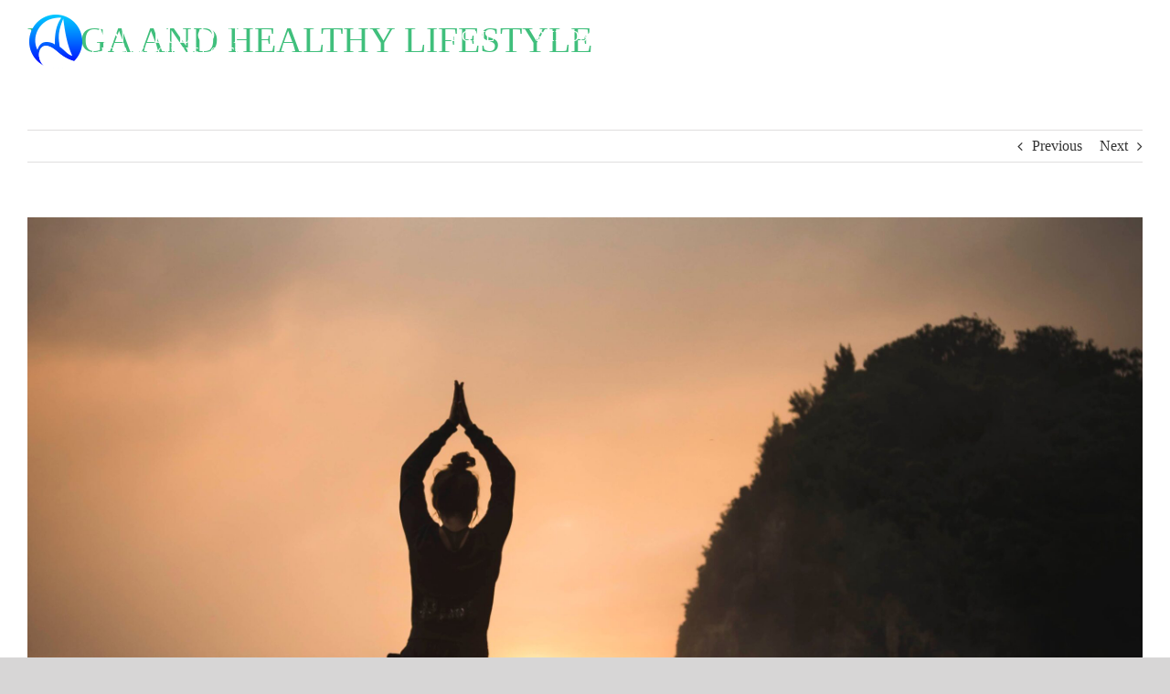

--- FILE ---
content_type: text/html; charset=UTF-8
request_url: https://annelliottcoaching.com/healthy-lifestyle/
body_size: 14455
content:
<!DOCTYPE html>
<html class="avada-html-layout-wide avada-html-header-position-top avada-header-color-not-opaque" lang="en-GB" prefix="og: http://ogp.me/ns# fb: http://ogp.me/ns/fb#">
<head>
	<meta http-equiv="X-UA-Compatible" content="IE=edge" />
	<meta http-equiv="Content-Type" content="text/html; charset=utf-8"/>
	<meta name="viewport" content="width=device-width, initial-scale=1" />
	<meta name='robots' content='noindex, follow' />

	<!-- This site is optimized with the Yoast SEO plugin v26.8 - https://yoast.com/product/yoast-seo-wordpress/ -->
	<title>Yoga and healthy lifestyle - Ann Elliott Coaching</title>
	<meta property="og:locale" content="en_GB" />
	<meta property="og:type" content="article" />
	<meta property="og:title" content="Yoga and healthy lifestyle - Ann Elliott Coaching" />
	<meta property="og:url" content="https://annelliottcoaching.com/healthy-lifestyle/" />
	<meta property="og:site_name" content="Ann Elliott Coaching" />
	<meta property="article:published_time" content="2020-02-02T18:13:57+00:00" />
	<meta property="og:image" content="https://annelliottcoaching.com/wp-content/uploads/2020/02/yoga-scaled.jpg" />
	<meta property="og:image:width" content="2560" />
	<meta property="og:image:height" content="1920" />
	<meta property="og:image:type" content="image/jpeg" />
	<meta name="author" content="Tõnis" />
	<meta name="twitter:card" content="summary_large_image" />
	<meta name="twitter:label1" content="Written by" />
	<meta name="twitter:data1" content="Tõnis" />
	<script type="application/ld+json" class="yoast-schema-graph">{"@context":"https://schema.org","@graph":[{"@type":"Article","@id":"https://annelliottcoaching.com/healthy-lifestyle/#article","isPartOf":{"@id":"https://annelliottcoaching.com/healthy-lifestyle/"},"author":{"name":"Tõnis","@id":"https://annelliottcoaching.com/#/schema/person/6d6ea24ee8eda82ad9852a4de7c00188"},"headline":"Yoga and healthy lifestyle","datePublished":"2020-02-02T18:13:57+00:00","mainEntityOfPage":{"@id":"https://annelliottcoaching.com/healthy-lifestyle/"},"wordCount":4,"publisher":{"@id":"https://annelliottcoaching.com/#organization"},"image":{"@id":"https://annelliottcoaching.com/healthy-lifestyle/#primaryimage"},"thumbnailUrl":"https://annelliottcoaching.com/wp-content/uploads/2020/02/yoga-scaled.jpg","articleSection":["Digital","Lifestyle","Remote work"],"inLanguage":"en-GB"},{"@type":"WebPage","@id":"https://annelliottcoaching.com/healthy-lifestyle/","url":"https://annelliottcoaching.com/healthy-lifestyle/","name":"Yoga and healthy lifestyle - Ann Elliott Coaching","isPartOf":{"@id":"https://annelliottcoaching.com/#website"},"primaryImageOfPage":{"@id":"https://annelliottcoaching.com/healthy-lifestyle/#primaryimage"},"image":{"@id":"https://annelliottcoaching.com/healthy-lifestyle/#primaryimage"},"thumbnailUrl":"https://annelliottcoaching.com/wp-content/uploads/2020/02/yoga-scaled.jpg","datePublished":"2020-02-02T18:13:57+00:00","breadcrumb":{"@id":"https://annelliottcoaching.com/healthy-lifestyle/#breadcrumb"},"inLanguage":"en-GB","potentialAction":[{"@type":"ReadAction","target":["https://annelliottcoaching.com/healthy-lifestyle/"]}]},{"@type":"ImageObject","inLanguage":"en-GB","@id":"https://annelliottcoaching.com/healthy-lifestyle/#primaryimage","url":"https://annelliottcoaching.com/wp-content/uploads/2020/02/yoga-scaled.jpg","contentUrl":"https://annelliottcoaching.com/wp-content/uploads/2020/02/yoga-scaled.jpg","width":2560,"height":1920},{"@type":"BreadcrumbList","@id":"https://annelliottcoaching.com/healthy-lifestyle/#breadcrumb","itemListElement":[{"@type":"ListItem","position":1,"name":"Home","item":"https://annelliottcoaching.com/"},{"@type":"ListItem","position":2,"name":"Yoga and healthy lifestyle"}]},{"@type":"WebSite","@id":"https://annelliottcoaching.com/#website","url":"https://annelliottcoaching.com/","name":"Ann Elliott Coaching","description":"Executive Coaching","publisher":{"@id":"https://annelliottcoaching.com/#organization"},"potentialAction":[{"@type":"SearchAction","target":{"@type":"EntryPoint","urlTemplate":"https://annelliottcoaching.com/?s={search_term_string}"},"query-input":{"@type":"PropertyValueSpecification","valueRequired":true,"valueName":"search_term_string"}}],"inLanguage":"en-GB"},{"@type":"Organization","@id":"https://annelliottcoaching.com/#organization","name":"Ann Elliott Coaching","url":"https://annelliottcoaching.com/","logo":{"@type":"ImageObject","inLanguage":"en-GB","@id":"https://annelliottcoaching.com/#/schema/logo/image/","url":"https://annelliottcoaching.com/wp-content/uploads/2019/04/LogoNew60R.png","contentUrl":"https://annelliottcoaching.com/wp-content/uploads/2019/04/LogoNew60R.png","width":239,"height":60,"caption":"Ann Elliott Coaching"},"image":{"@id":"https://annelliottcoaching.com/#/schema/logo/image/"},"sameAs":["https://www.linkedin.com/in/annpelliott/"]},{"@type":"Person","@id":"https://annelliottcoaching.com/#/schema/person/6d6ea24ee8eda82ad9852a4de7c00188","name":"Tõnis","image":{"@type":"ImageObject","inLanguage":"en-GB","@id":"https://annelliottcoaching.com/#/schema/person/image/","url":"https://secure.gravatar.com/avatar/6ad919be8809aca4d21d04901eabc0690a25a38de24d7f54a2819b8fd23e9383?s=96&d=mm&r=g","contentUrl":"https://secure.gravatar.com/avatar/6ad919be8809aca4d21d04901eabc0690a25a38de24d7f54a2819b8fd23e9383?s=96&d=mm&r=g","caption":"Tõnis"}}]}</script>
	<!-- / Yoast SEO plugin. -->


<link rel="alternate" type="application/rss+xml" title="Ann Elliott Coaching &raquo; Feed" href="https://annelliottcoaching.com/feed/" />
<link rel="alternate" type="application/rss+xml" title="Ann Elliott Coaching &raquo; Comments Feed" href="https://annelliottcoaching.com/comments/feed/" />
					<link rel="shortcut icon" href="https://annelliottcoaching.com/wp-content/uploads/2019/05/favicon.ico" type="image/x-icon" />
		
		
		
		
		
		<link rel="alternate" title="oEmbed (JSON)" type="application/json+oembed" href="https://annelliottcoaching.com/wp-json/oembed/1.0/embed?url=https%3A%2F%2Fannelliottcoaching.com%2Fhealthy-lifestyle%2F" />
<link rel="alternate" title="oEmbed (XML)" type="text/xml+oembed" href="https://annelliottcoaching.com/wp-json/oembed/1.0/embed?url=https%3A%2F%2Fannelliottcoaching.com%2Fhealthy-lifestyle%2F&#038;format=xml" />

		<meta property="og:title" content="Yoga and healthy lifestyle"/>
		<meta property="og:type" content="article"/>
		<meta property="og:url" content="https://annelliottcoaching.com/healthy-lifestyle/"/>
		<meta property="og:site_name" content="Ann Elliott Coaching"/>
		<meta property="og:description" content=""/>

									<meta property="og:image" content="https://annelliottcoaching.com/wp-content/uploads/2020/02/yoga-scaled.jpg"/>
									<!-- This site uses the Google Analytics by ExactMetrics plugin v8.11.1 - Using Analytics tracking - https://www.exactmetrics.com/ -->
		<!-- Note: ExactMetrics is not currently configured on this site. The site owner needs to authenticate with Google Analytics in the ExactMetrics settings panel. -->
					<!-- No tracking code set -->
				<!-- / Google Analytics by ExactMetrics -->
		<style id='wp-img-auto-sizes-contain-inline-css' type='text/css'>
img:is([sizes=auto i],[sizes^="auto," i]){contain-intrinsic-size:3000px 1500px}
/*# sourceURL=wp-img-auto-sizes-contain-inline-css */
</style>
<style id='wp-emoji-styles-inline-css' type='text/css'>

	img.wp-smiley, img.emoji {
		display: inline !important;
		border: none !important;
		box-shadow: none !important;
		height: 1em !important;
		width: 1em !important;
		margin: 0 0.07em !important;
		vertical-align: -0.1em !important;
		background: none !important;
		padding: 0 !important;
	}
/*# sourceURL=wp-emoji-styles-inline-css */
</style>
<style id='classic-theme-styles-inline-css' type='text/css'>
/*! This file is auto-generated */
.wp-block-button__link{color:#fff;background-color:#32373c;border-radius:9999px;box-shadow:none;text-decoration:none;padding:calc(.667em + 2px) calc(1.333em + 2px);font-size:1.125em}.wp-block-file__button{background:#32373c;color:#fff;text-decoration:none}
/*# sourceURL=/wp-includes/css/classic-themes.min.css */
</style>
<link rel='stylesheet' id='wpa-css-css' href='https://annelliottcoaching.com/wp-content/plugins/honeypot/includes/css/wpa.css?ver=2.3.04' type='text/css' media='all' />
<link rel='stylesheet' id='ppress-frontend-css' href='https://annelliottcoaching.com/wp-content/plugins/wp-user-avatar/assets/css/frontend.min.css?ver=4.16.9' type='text/css' media='all' />
<link rel='stylesheet' id='ppress-flatpickr-css' href='https://annelliottcoaching.com/wp-content/plugins/wp-user-avatar/assets/flatpickr/flatpickr.min.css?ver=4.16.9' type='text/css' media='all' />
<link rel='stylesheet' id='ppress-select2-css' href='https://annelliottcoaching.com/wp-content/plugins/wp-user-avatar/assets/select2/select2.min.css?ver=6.9' type='text/css' media='all' />
<link rel='stylesheet' id='fusion-dynamic-css-css' href='https://annelliottcoaching.com/wp-content/uploads/fusion-styles/e6ac8c8c89b4707a468f3055f775d8e9.min.css?ver=3.3' type='text/css' media='all' />
<script type="text/javascript" src="https://annelliottcoaching.com/wp-includes/js/jquery/jquery.min.js?ver=3.7.1" id="jquery-core-js"></script>
<script type="text/javascript" src="https://annelliottcoaching.com/wp-includes/js/jquery/jquery-migrate.min.js?ver=3.4.1" id="jquery-migrate-js"></script>
<script type="text/javascript" src="https://annelliottcoaching.com/wp-content/plugins/wp-user-avatar/assets/flatpickr/flatpickr.min.js?ver=4.16.9" id="ppress-flatpickr-js"></script>
<script type="text/javascript" src="https://annelliottcoaching.com/wp-content/plugins/wp-user-avatar/assets/select2/select2.min.js?ver=4.16.9" id="ppress-select2-js"></script>
<link rel="https://api.w.org/" href="https://annelliottcoaching.com/wp-json/" /><link rel="alternate" title="JSON" type="application/json" href="https://annelliottcoaching.com/wp-json/wp/v2/posts/862" /><link rel="EditURI" type="application/rsd+xml" title="RSD" href="https://annelliottcoaching.com/xmlrpc.php?rsd" />
<meta name="generator" content="WordPress 6.9" />
<link rel='shortlink' href='https://annelliottcoaching.com/?p=862' />
<style type="text/css" id="css-fb-visibility">@media screen and (max-width: 640px){body:not(.fusion-builder-ui-wireframe) .fusion-no-small-visibility{display:none !important;}body:not(.fusion-builder-ui-wireframe) .sm-text-align-center{text-align:center !important;}body:not(.fusion-builder-ui-wireframe) .sm-text-align-left{text-align:left !important;}body:not(.fusion-builder-ui-wireframe) .sm-text-align-right{text-align:right !important;}body:not(.fusion-builder-ui-wireframe) .sm-mx-auto{margin-left:auto !important;margin-right:auto !important;}body:not(.fusion-builder-ui-wireframe) .sm-ml-auto{margin-left:auto !important;}body:not(.fusion-builder-ui-wireframe) .sm-mr-auto{margin-right:auto !important;}body:not(.fusion-builder-ui-wireframe) .fusion-absolute-position-small{position:absolute;top:auto;width:100%;}}@media screen and (min-width: 641px) and (max-width: 1024px){body:not(.fusion-builder-ui-wireframe) .fusion-no-medium-visibility{display:none !important;}body:not(.fusion-builder-ui-wireframe) .md-text-align-center{text-align:center !important;}body:not(.fusion-builder-ui-wireframe) .md-text-align-left{text-align:left !important;}body:not(.fusion-builder-ui-wireframe) .md-text-align-right{text-align:right !important;}body:not(.fusion-builder-ui-wireframe) .md-mx-auto{margin-left:auto !important;margin-right:auto !important;}body:not(.fusion-builder-ui-wireframe) .md-ml-auto{margin-left:auto !important;}body:not(.fusion-builder-ui-wireframe) .md-mr-auto{margin-right:auto !important;}body:not(.fusion-builder-ui-wireframe) .fusion-absolute-position-medium{position:absolute;top:auto;width:100%;}}@media screen and (min-width: 1025px){body:not(.fusion-builder-ui-wireframe) .fusion-no-large-visibility{display:none !important;}body:not(.fusion-builder-ui-wireframe) .lg-text-align-center{text-align:center !important;}body:not(.fusion-builder-ui-wireframe) .lg-text-align-left{text-align:left !important;}body:not(.fusion-builder-ui-wireframe) .lg-text-align-right{text-align:right !important;}body:not(.fusion-builder-ui-wireframe) .lg-mx-auto{margin-left:auto !important;margin-right:auto !important;}body:not(.fusion-builder-ui-wireframe) .lg-ml-auto{margin-left:auto !important;}body:not(.fusion-builder-ui-wireframe) .lg-mr-auto{margin-right:auto !important;}body:not(.fusion-builder-ui-wireframe) .fusion-absolute-position-large{position:absolute;top:auto;width:100%;}}</style><style type="text/css">.recentcomments a{display:inline !important;padding:0 !important;margin:0 !important;}</style>		<script type="text/javascript">
			var doc = document.documentElement;
			doc.setAttribute( 'data-useragent', navigator.userAgent );
		</script>
		
	<style id='global-styles-inline-css' type='text/css'>
:root{--wp--preset--aspect-ratio--square: 1;--wp--preset--aspect-ratio--4-3: 4/3;--wp--preset--aspect-ratio--3-4: 3/4;--wp--preset--aspect-ratio--3-2: 3/2;--wp--preset--aspect-ratio--2-3: 2/3;--wp--preset--aspect-ratio--16-9: 16/9;--wp--preset--aspect-ratio--9-16: 9/16;--wp--preset--color--black: #000000;--wp--preset--color--cyan-bluish-gray: #abb8c3;--wp--preset--color--white: #ffffff;--wp--preset--color--pale-pink: #f78da7;--wp--preset--color--vivid-red: #cf2e2e;--wp--preset--color--luminous-vivid-orange: #ff6900;--wp--preset--color--luminous-vivid-amber: #fcb900;--wp--preset--color--light-green-cyan: #7bdcb5;--wp--preset--color--vivid-green-cyan: #00d084;--wp--preset--color--pale-cyan-blue: #8ed1fc;--wp--preset--color--vivid-cyan-blue: #0693e3;--wp--preset--color--vivid-purple: #9b51e0;--wp--preset--gradient--vivid-cyan-blue-to-vivid-purple: linear-gradient(135deg,rgb(6,147,227) 0%,rgb(155,81,224) 100%);--wp--preset--gradient--light-green-cyan-to-vivid-green-cyan: linear-gradient(135deg,rgb(122,220,180) 0%,rgb(0,208,130) 100%);--wp--preset--gradient--luminous-vivid-amber-to-luminous-vivid-orange: linear-gradient(135deg,rgb(252,185,0) 0%,rgb(255,105,0) 100%);--wp--preset--gradient--luminous-vivid-orange-to-vivid-red: linear-gradient(135deg,rgb(255,105,0) 0%,rgb(207,46,46) 100%);--wp--preset--gradient--very-light-gray-to-cyan-bluish-gray: linear-gradient(135deg,rgb(238,238,238) 0%,rgb(169,184,195) 100%);--wp--preset--gradient--cool-to-warm-spectrum: linear-gradient(135deg,rgb(74,234,220) 0%,rgb(151,120,209) 20%,rgb(207,42,186) 40%,rgb(238,44,130) 60%,rgb(251,105,98) 80%,rgb(254,248,76) 100%);--wp--preset--gradient--blush-light-purple: linear-gradient(135deg,rgb(255,206,236) 0%,rgb(152,150,240) 100%);--wp--preset--gradient--blush-bordeaux: linear-gradient(135deg,rgb(254,205,165) 0%,rgb(254,45,45) 50%,rgb(107,0,62) 100%);--wp--preset--gradient--luminous-dusk: linear-gradient(135deg,rgb(255,203,112) 0%,rgb(199,81,192) 50%,rgb(65,88,208) 100%);--wp--preset--gradient--pale-ocean: linear-gradient(135deg,rgb(255,245,203) 0%,rgb(182,227,212) 50%,rgb(51,167,181) 100%);--wp--preset--gradient--electric-grass: linear-gradient(135deg,rgb(202,248,128) 0%,rgb(113,206,126) 100%);--wp--preset--gradient--midnight: linear-gradient(135deg,rgb(2,3,129) 0%,rgb(40,116,252) 100%);--wp--preset--font-size--small: 12px;--wp--preset--font-size--medium: 20px;--wp--preset--font-size--large: 24px;--wp--preset--font-size--x-large: 42px;--wp--preset--font-size--normal: 16px;--wp--preset--font-size--xlarge: 32px;--wp--preset--font-size--huge: 48px;--wp--preset--spacing--20: 0.44rem;--wp--preset--spacing--30: 0.67rem;--wp--preset--spacing--40: 1rem;--wp--preset--spacing--50: 1.5rem;--wp--preset--spacing--60: 2.25rem;--wp--preset--spacing--70: 3.38rem;--wp--preset--spacing--80: 5.06rem;--wp--preset--shadow--natural: 6px 6px 9px rgba(0, 0, 0, 0.2);--wp--preset--shadow--deep: 12px 12px 50px rgba(0, 0, 0, 0.4);--wp--preset--shadow--sharp: 6px 6px 0px rgba(0, 0, 0, 0.2);--wp--preset--shadow--outlined: 6px 6px 0px -3px rgb(255, 255, 255), 6px 6px rgb(0, 0, 0);--wp--preset--shadow--crisp: 6px 6px 0px rgb(0, 0, 0);}:where(.is-layout-flex){gap: 0.5em;}:where(.is-layout-grid){gap: 0.5em;}body .is-layout-flex{display: flex;}.is-layout-flex{flex-wrap: wrap;align-items: center;}.is-layout-flex > :is(*, div){margin: 0;}body .is-layout-grid{display: grid;}.is-layout-grid > :is(*, div){margin: 0;}:where(.wp-block-columns.is-layout-flex){gap: 2em;}:where(.wp-block-columns.is-layout-grid){gap: 2em;}:where(.wp-block-post-template.is-layout-flex){gap: 1.25em;}:where(.wp-block-post-template.is-layout-grid){gap: 1.25em;}.has-black-color{color: var(--wp--preset--color--black) !important;}.has-cyan-bluish-gray-color{color: var(--wp--preset--color--cyan-bluish-gray) !important;}.has-white-color{color: var(--wp--preset--color--white) !important;}.has-pale-pink-color{color: var(--wp--preset--color--pale-pink) !important;}.has-vivid-red-color{color: var(--wp--preset--color--vivid-red) !important;}.has-luminous-vivid-orange-color{color: var(--wp--preset--color--luminous-vivid-orange) !important;}.has-luminous-vivid-amber-color{color: var(--wp--preset--color--luminous-vivid-amber) !important;}.has-light-green-cyan-color{color: var(--wp--preset--color--light-green-cyan) !important;}.has-vivid-green-cyan-color{color: var(--wp--preset--color--vivid-green-cyan) !important;}.has-pale-cyan-blue-color{color: var(--wp--preset--color--pale-cyan-blue) !important;}.has-vivid-cyan-blue-color{color: var(--wp--preset--color--vivid-cyan-blue) !important;}.has-vivid-purple-color{color: var(--wp--preset--color--vivid-purple) !important;}.has-black-background-color{background-color: var(--wp--preset--color--black) !important;}.has-cyan-bluish-gray-background-color{background-color: var(--wp--preset--color--cyan-bluish-gray) !important;}.has-white-background-color{background-color: var(--wp--preset--color--white) !important;}.has-pale-pink-background-color{background-color: var(--wp--preset--color--pale-pink) !important;}.has-vivid-red-background-color{background-color: var(--wp--preset--color--vivid-red) !important;}.has-luminous-vivid-orange-background-color{background-color: var(--wp--preset--color--luminous-vivid-orange) !important;}.has-luminous-vivid-amber-background-color{background-color: var(--wp--preset--color--luminous-vivid-amber) !important;}.has-light-green-cyan-background-color{background-color: var(--wp--preset--color--light-green-cyan) !important;}.has-vivid-green-cyan-background-color{background-color: var(--wp--preset--color--vivid-green-cyan) !important;}.has-pale-cyan-blue-background-color{background-color: var(--wp--preset--color--pale-cyan-blue) !important;}.has-vivid-cyan-blue-background-color{background-color: var(--wp--preset--color--vivid-cyan-blue) !important;}.has-vivid-purple-background-color{background-color: var(--wp--preset--color--vivid-purple) !important;}.has-black-border-color{border-color: var(--wp--preset--color--black) !important;}.has-cyan-bluish-gray-border-color{border-color: var(--wp--preset--color--cyan-bluish-gray) !important;}.has-white-border-color{border-color: var(--wp--preset--color--white) !important;}.has-pale-pink-border-color{border-color: var(--wp--preset--color--pale-pink) !important;}.has-vivid-red-border-color{border-color: var(--wp--preset--color--vivid-red) !important;}.has-luminous-vivid-orange-border-color{border-color: var(--wp--preset--color--luminous-vivid-orange) !important;}.has-luminous-vivid-amber-border-color{border-color: var(--wp--preset--color--luminous-vivid-amber) !important;}.has-light-green-cyan-border-color{border-color: var(--wp--preset--color--light-green-cyan) !important;}.has-vivid-green-cyan-border-color{border-color: var(--wp--preset--color--vivid-green-cyan) !important;}.has-pale-cyan-blue-border-color{border-color: var(--wp--preset--color--pale-cyan-blue) !important;}.has-vivid-cyan-blue-border-color{border-color: var(--wp--preset--color--vivid-cyan-blue) !important;}.has-vivid-purple-border-color{border-color: var(--wp--preset--color--vivid-purple) !important;}.has-vivid-cyan-blue-to-vivid-purple-gradient-background{background: var(--wp--preset--gradient--vivid-cyan-blue-to-vivid-purple) !important;}.has-light-green-cyan-to-vivid-green-cyan-gradient-background{background: var(--wp--preset--gradient--light-green-cyan-to-vivid-green-cyan) !important;}.has-luminous-vivid-amber-to-luminous-vivid-orange-gradient-background{background: var(--wp--preset--gradient--luminous-vivid-amber-to-luminous-vivid-orange) !important;}.has-luminous-vivid-orange-to-vivid-red-gradient-background{background: var(--wp--preset--gradient--luminous-vivid-orange-to-vivid-red) !important;}.has-very-light-gray-to-cyan-bluish-gray-gradient-background{background: var(--wp--preset--gradient--very-light-gray-to-cyan-bluish-gray) !important;}.has-cool-to-warm-spectrum-gradient-background{background: var(--wp--preset--gradient--cool-to-warm-spectrum) !important;}.has-blush-light-purple-gradient-background{background: var(--wp--preset--gradient--blush-light-purple) !important;}.has-blush-bordeaux-gradient-background{background: var(--wp--preset--gradient--blush-bordeaux) !important;}.has-luminous-dusk-gradient-background{background: var(--wp--preset--gradient--luminous-dusk) !important;}.has-pale-ocean-gradient-background{background: var(--wp--preset--gradient--pale-ocean) !important;}.has-electric-grass-gradient-background{background: var(--wp--preset--gradient--electric-grass) !important;}.has-midnight-gradient-background{background: var(--wp--preset--gradient--midnight) !important;}.has-small-font-size{font-size: var(--wp--preset--font-size--small) !important;}.has-medium-font-size{font-size: var(--wp--preset--font-size--medium) !important;}.has-large-font-size{font-size: var(--wp--preset--font-size--large) !important;}.has-x-large-font-size{font-size: var(--wp--preset--font-size--x-large) !important;}
/*# sourceURL=global-styles-inline-css */
</style>
</head>

<body class="wp-singular post-template-default single single-post postid-862 single-format-standard wp-theme-Avada fusion-image-hovers fusion-pagination-sizing fusion-button_size-large fusion-button_type-flat fusion-button_span-no avada-image-rollover-circle-yes avada-image-rollover-yes avada-image-rollover-direction-top fusion-body ltr fusion-sticky-header no-mobile-slidingbar no-mobile-totop avada-has-rev-slider-styles fusion-disable-outline fusion-sub-menu-fade mobile-logo-pos-left layout-wide-mode avada-has-boxed-modal-shadow-none layout-scroll-offset-full avada-has-zero-margin-offset-top fusion-top-header menu-text-align-center mobile-menu-design-modern fusion-show-pagination-text fusion-header-layout-v1 avada-responsive avada-footer-fx-none avada-menu-highlight-style-bar fusion-search-form-classic fusion-main-menu-search-dropdown fusion-avatar-square avada-dropdown-styles avada-blog-layout-large avada-blog-archive-layout-large avada-header-shadow-no avada-menu-icon-position-left avada-has-megamenu-shadow avada-has-mainmenu-dropdown-divider avada-has-mobile-menu-search avada-has-breadcrumb-mobile-hidden avada-has-titlebar-bar_and_content avada-has-pagination-padding avada-flyout-menu-direction-fade avada-ec-views-v1" >
		<a class="skip-link screen-reader-text" href="#content">Skip to content</a>

	<div id="boxed-wrapper">
		<div class="fusion-sides-frame"></div>
		<div id="wrapper" class="fusion-wrapper">
			<div id="home" style="position:relative;top:-1px;"></div>
			
				
			<header class="fusion-header-wrapper">
				<div class="fusion-header-v1 fusion-logo-alignment fusion-logo-left fusion-sticky-menu-1 fusion-sticky-logo-1 fusion-mobile-logo-1  fusion-mobile-menu-design-modern">
					<div class="fusion-header-sticky-height"></div>
<div class="fusion-header">
	<div class="fusion-row">
					<div class="fusion-logo" data-margin-top="15px" data-margin-bottom="10px" data-margin-left="0px" data-margin-right="0px">
			<a class="fusion-logo-link"  href="https://annelliottcoaching.com/" >

						<!-- standard logo -->
			<img src="https://annelliottcoaching.com/wp-content/uploads/2019/04/LogoNew60R.png" srcset="https://annelliottcoaching.com/wp-content/uploads/2019/04/LogoNew60R.png 1x, https://annelliottcoaching.com/wp-content/uploads/2019/04/LogoNew120R.png 2x" width="239" height="60" style="max-height:60px;height:auto;" alt="Ann Elliott Coaching Logo" data-retina_logo_url="https://annelliottcoaching.com/wp-content/uploads/2019/04/LogoNew120R.png" class="fusion-standard-logo" />

											<!-- mobile logo -->
				<img src="https://annelliottcoaching.com/wp-content/uploads/2019/04/LogoNew60R.png" srcset="https://annelliottcoaching.com/wp-content/uploads/2019/04/LogoNew60R.png 1x, https://annelliottcoaching.com/wp-content/uploads/2019/04/LogoNew120R.png 2x" width="239" height="60" style="max-height:60px;height:auto;" alt="Ann Elliott Coaching Logo" data-retina_logo_url="https://annelliottcoaching.com/wp-content/uploads/2019/04/LogoNew120R.png" class="fusion-mobile-logo" />
			
											<!-- sticky header logo -->
				<img src="https://annelliottcoaching.com/wp-content/uploads/2019/04/LogoNew60R.png" srcset="https://annelliottcoaching.com/wp-content/uploads/2019/04/LogoNew60R.png 1x, https://annelliottcoaching.com/wp-content/uploads/2019/04/LogoNew120R.png 2x" width="239" height="60" style="max-height:60px;height:auto;" alt="Ann Elliott Coaching Logo" data-retina_logo_url="https://annelliottcoaching.com/wp-content/uploads/2019/04/LogoNew120R.png" class="fusion-sticky-logo" />
					</a>
		</div>		<nav class="fusion-main-menu" aria-label="Main Menu"><ul id="menu-top" class="fusion-menu"><li  id="menu-item-177"  class="menu-item menu-item-type-custom menu-item-object-custom menu-item-home menu-item-177"  data-item-id="177"><a  href="https://annelliottcoaching.com/" class="fusion-bar-highlight"><span class="menu-text">HOME</span></a></li><li  id="menu-item-671"  class="menu-item menu-item-type-post_type menu-item-object-page menu-item-671"  data-item-id="671"><a  href="https://annelliottcoaching.com/philosophy/" class="fusion-bar-highlight"><span class="menu-text">PHILOSOPHY</span></a></li><li  id="menu-item-558"  class="menu-item menu-item-type-custom menu-item-object-custom menu-item-has-children menu-item-558 fusion-dropdown-menu"  data-item-id="558"><a  href="https://annelliottcoaching.com/services/executive/" class="fusion-bar-highlight"><span class="menu-text">SERVICES</span></a><ul class="sub-menu"><li  id="menu-item-271"  class="menu-item menu-item-type-post_type menu-item-object-page menu-item-271 fusion-dropdown-submenu" ><a  href="https://annelliottcoaching.com/services/executive/" class="fusion-bar-highlight"><span>EXECUTIVE COACHING</span></a></li><li  id="menu-item-472"  class="menu-item menu-item-type-post_type menu-item-object-page menu-item-472 fusion-dropdown-submenu" ><a  href="https://annelliottcoaching.com/services/leadership/" class="fusion-bar-highlight"><span>LEADERSHIP COACHING</span></a></li><li  id="menu-item-1374"  class="menu-item menu-item-type-post_type menu-item-object-page menu-item-1374 fusion-dropdown-submenu" ><a  href="https://annelliottcoaching.com/services/outplacement/" class="fusion-bar-highlight"><span>OUTPLACEMENT COACHING</span></a></li><li  id="menu-item-1276"  class="menu-item menu-item-type-post_type menu-item-object-page menu-item-1276 fusion-dropdown-submenu" ><a  href="https://annelliottcoaching.com/services/retirement/" class="fusion-bar-highlight"><span>RETIREMENT COACHING</span></a></li><li  id="menu-item-515"  class="menu-item menu-item-type-post_type menu-item-object-page menu-item-515 fusion-dropdown-submenu" ><a  href="https://annelliottcoaching.com/services/jobsearch/" class="fusion-bar-highlight"><span>CAREER TRANSITION AND JOB SEARCH COACHING</span></a></li></ul></li><li  id="menu-item-597"  class="menu-item menu-item-type-custom menu-item-object-custom menu-item-home menu-item-597"  data-item-id="597"><a  href="https://annelliottcoaching.com/#say" class="fusion-bar-highlight"><span class="menu-text">TRIBUTE</span></a></li><li  id="menu-item-1131"  class="menu-item menu-item-type-post_type menu-item-object-page menu-item-1131"  data-item-id="1131"><a  href="https://annelliottcoaching.com/services/toolkit/" class="fusion-bar-highlight"><span class="menu-text">USEFUL RESOURCES</span></a></li><li  id="menu-item-172"  class="menu-item menu-item-type-custom menu-item-object-custom menu-item-home menu-item-172"  data-item-id="172"><a  href="https://annelliottcoaching.com/#contact" class="fusion-bar-highlight"><span class="menu-text">CONTACT</span></a></li></ul></nav><nav class="fusion-main-menu fusion-sticky-menu" aria-label="Main Menu Sticky"><ul id="menu-top-1" class="fusion-menu"><li   class="menu-item menu-item-type-custom menu-item-object-custom menu-item-home menu-item-177"  data-item-id="177"><a  href="https://annelliottcoaching.com/" class="fusion-bar-highlight"><span class="menu-text">HOME</span></a></li><li   class="menu-item menu-item-type-post_type menu-item-object-page menu-item-671"  data-item-id="671"><a  href="https://annelliottcoaching.com/philosophy/" class="fusion-bar-highlight"><span class="menu-text">PHILOSOPHY</span></a></li><li   class="menu-item menu-item-type-custom menu-item-object-custom menu-item-has-children menu-item-558 fusion-dropdown-menu"  data-item-id="558"><a  href="https://annelliottcoaching.com/services/executive/" class="fusion-bar-highlight"><span class="menu-text">SERVICES</span></a><ul class="sub-menu"><li   class="menu-item menu-item-type-post_type menu-item-object-page menu-item-271 fusion-dropdown-submenu" ><a  href="https://annelliottcoaching.com/services/executive/" class="fusion-bar-highlight"><span>EXECUTIVE COACHING</span></a></li><li   class="menu-item menu-item-type-post_type menu-item-object-page menu-item-472 fusion-dropdown-submenu" ><a  href="https://annelliottcoaching.com/services/leadership/" class="fusion-bar-highlight"><span>LEADERSHIP COACHING</span></a></li><li   class="menu-item menu-item-type-post_type menu-item-object-page menu-item-1374 fusion-dropdown-submenu" ><a  href="https://annelliottcoaching.com/services/outplacement/" class="fusion-bar-highlight"><span>OUTPLACEMENT COACHING</span></a></li><li   class="menu-item menu-item-type-post_type menu-item-object-page menu-item-1276 fusion-dropdown-submenu" ><a  href="https://annelliottcoaching.com/services/retirement/" class="fusion-bar-highlight"><span>RETIREMENT COACHING</span></a></li><li   class="menu-item menu-item-type-post_type menu-item-object-page menu-item-515 fusion-dropdown-submenu" ><a  href="https://annelliottcoaching.com/services/jobsearch/" class="fusion-bar-highlight"><span>CAREER TRANSITION AND JOB SEARCH COACHING</span></a></li></ul></li><li   class="menu-item menu-item-type-custom menu-item-object-custom menu-item-home menu-item-597"  data-item-id="597"><a  href="https://annelliottcoaching.com/#say" class="fusion-bar-highlight"><span class="menu-text">TRIBUTE</span></a></li><li   class="menu-item menu-item-type-post_type menu-item-object-page menu-item-1131"  data-item-id="1131"><a  href="https://annelliottcoaching.com/services/toolkit/" class="fusion-bar-highlight"><span class="menu-text">USEFUL RESOURCES</span></a></li><li   class="menu-item menu-item-type-custom menu-item-object-custom menu-item-home menu-item-172"  data-item-id="172"><a  href="https://annelliottcoaching.com/#contact" class="fusion-bar-highlight"><span class="menu-text">CONTACT</span></a></li></ul></nav><div class="fusion-mobile-navigation"><ul id="menu-top-2" class="fusion-mobile-menu"><li   class="menu-item menu-item-type-custom menu-item-object-custom menu-item-home menu-item-177"  data-item-id="177"><a  href="https://annelliottcoaching.com/" class="fusion-bar-highlight"><span class="menu-text">HOME</span></a></li><li   class="menu-item menu-item-type-post_type menu-item-object-page menu-item-671"  data-item-id="671"><a  href="https://annelliottcoaching.com/philosophy/" class="fusion-bar-highlight"><span class="menu-text">PHILOSOPHY</span></a></li><li   class="menu-item menu-item-type-custom menu-item-object-custom menu-item-has-children menu-item-558 fusion-dropdown-menu"  data-item-id="558"><a  href="https://annelliottcoaching.com/services/executive/" class="fusion-bar-highlight"><span class="menu-text">SERVICES</span></a><ul class="sub-menu"><li   class="menu-item menu-item-type-post_type menu-item-object-page menu-item-271 fusion-dropdown-submenu" ><a  href="https://annelliottcoaching.com/services/executive/" class="fusion-bar-highlight"><span>EXECUTIVE COACHING</span></a></li><li   class="menu-item menu-item-type-post_type menu-item-object-page menu-item-472 fusion-dropdown-submenu" ><a  href="https://annelliottcoaching.com/services/leadership/" class="fusion-bar-highlight"><span>LEADERSHIP COACHING</span></a></li><li   class="menu-item menu-item-type-post_type menu-item-object-page menu-item-1374 fusion-dropdown-submenu" ><a  href="https://annelliottcoaching.com/services/outplacement/" class="fusion-bar-highlight"><span>OUTPLACEMENT COACHING</span></a></li><li   class="menu-item menu-item-type-post_type menu-item-object-page menu-item-1276 fusion-dropdown-submenu" ><a  href="https://annelliottcoaching.com/services/retirement/" class="fusion-bar-highlight"><span>RETIREMENT COACHING</span></a></li><li   class="menu-item menu-item-type-post_type menu-item-object-page menu-item-515 fusion-dropdown-submenu" ><a  href="https://annelliottcoaching.com/services/jobsearch/" class="fusion-bar-highlight"><span>CAREER TRANSITION AND JOB SEARCH COACHING</span></a></li></ul></li><li   class="menu-item menu-item-type-custom menu-item-object-custom menu-item-home menu-item-597"  data-item-id="597"><a  href="https://annelliottcoaching.com/#say" class="fusion-bar-highlight"><span class="menu-text">TRIBUTE</span></a></li><li   class="menu-item menu-item-type-post_type menu-item-object-page menu-item-1131"  data-item-id="1131"><a  href="https://annelliottcoaching.com/services/toolkit/" class="fusion-bar-highlight"><span class="menu-text">USEFUL RESOURCES</span></a></li><li   class="menu-item menu-item-type-custom menu-item-object-custom menu-item-home menu-item-172"  data-item-id="172"><a  href="https://annelliottcoaching.com/#contact" class="fusion-bar-highlight"><span class="menu-text">CONTACT</span></a></li></ul></div>	<div class="fusion-mobile-menu-icons">
							<a href="#" class="fusion-icon fusion-icon-bars" aria-label="Toggle mobile menu" aria-expanded="false"></a>
		
					<a href="#" class="fusion-icon fusion-icon-search" aria-label="Toggle mobile search"></a>
		
		
			</div>

<nav class="fusion-mobile-nav-holder fusion-mobile-menu-text-align-left" aria-label="Main Menu Mobile"></nav>

	<nav class="fusion-mobile-nav-holder fusion-mobile-menu-text-align-left fusion-mobile-sticky-nav-holder" aria-label="Main Menu Mobile Sticky"></nav>
		
<div class="fusion-clearfix"></div>
<div class="fusion-mobile-menu-search">
			<form role="search" class="searchform fusion-search-form  fusion-search-form-classic" method="get" action="https://annelliottcoaching.com/">
			<div class="fusion-search-form-content">

				
				<div class="fusion-search-field search-field">
					<label><span class="screen-reader-text">Search for:</span>
													<input type="search" value="" name="s" class="s" placeholder="Search..." required aria-required="true" aria-label="Search..."/>
											</label>
				</div>
				<div class="fusion-search-button search-button">
					<input type="submit" class="fusion-search-submit searchsubmit" aria-label="Search" value="&#xf002;" />
									</div>

				
			</div>


			
		</form>
		</div>
			</div>
</div>
				</div>
				<div class="fusion-clearfix"></div>
			</header>
							
				
		<div id="sliders-container">
					</div>
				
				
			
			<div class="avada-page-titlebar-wrapper" role="banner">
	<div class="fusion-page-title-bar fusion-page-title-bar-breadcrumbs fusion-page-title-bar-left">
		<div class="fusion-page-title-row">
			<div class="fusion-page-title-wrapper">
				<div class="fusion-page-title-captions">

																							<h1 class="entry-title">Yoga and healthy lifestyle</h1>

											
					
				</div>

													
			</div>
		</div>
	</div>
</div>

						<main id="main" class="clearfix ">
				<div class="fusion-row" style="">

<section id="content" style="width: 100%;">
			<div class="single-navigation clearfix">
			<a href="https://annelliottcoaching.com/virtual-assistants/" rel="prev">Previous</a>			<a href="https://annelliottcoaching.com/accounting/" rel="next">Next</a>		</div>
	
					<article id="post-862" class="post post-862 type-post status-publish format-standard has-post-thumbnail hentry category-digital category-lifestyle category-remote-work">
						
														<div class="fusion-flexslider flexslider fusion-flexslider-loading post-slideshow fusion-post-slideshow">
				<ul class="slides">
																<li>
																																<a href="https://annelliottcoaching.com/wp-content/uploads/2020/02/yoga-scaled.jpg" data-rel="iLightbox[gallery862]" title="" data-title="yoga" data-caption="" aria-label="yoga">
										<span class="screen-reader-text">View Larger Image</span>
										<img width="2560" height="1920" src="https://annelliottcoaching.com/wp-content/uploads/2020/02/yoga-scaled.jpg" class="attachment-full size-full wp-post-image" alt="" decoding="async" fetchpriority="high" srcset="https://annelliottcoaching.com/wp-content/uploads/2020/02/yoga-scaled-200x150.jpg 200w, https://annelliottcoaching.com/wp-content/uploads/2020/02/yoga-scaled-400x300.jpg 400w, https://annelliottcoaching.com/wp-content/uploads/2020/02/yoga-scaled-600x450.jpg 600w, https://annelliottcoaching.com/wp-content/uploads/2020/02/yoga-scaled-800x600.jpg 800w, https://annelliottcoaching.com/wp-content/uploads/2020/02/yoga-scaled-1200x900.jpg 1200w, https://annelliottcoaching.com/wp-content/uploads/2020/02/yoga-scaled.jpg 2560w" sizes="(max-width: 800px) 100vw, 2560px" />									</a>
																					</li>

																																																																																																															</ul>
			</div>
						
															<h2 class="entry-title fusion-post-title">Yoga and healthy lifestyle</h2>										<div class="post-content">
											</div>

												<div class="fusion-meta-info"><div class="fusion-meta-info-wrapper">By <span class="vcard"><span class="fn"><a href="https://annelliottcoaching.com/author/tonis/" title="Posts by Tõnis" rel="author">Tõnis</a></span></span><span class="fusion-inline-sep">|</span><span class="updated rich-snippet-hidden">2020-02-02T18:13:57+07:00</span><span>February 2nd, 2020</span><span class="fusion-inline-sep">|</span><a href="https://annelliottcoaching.com/category/digital/" rel="category tag">Digital</a>, <a href="https://annelliottcoaching.com/category/lifestyle/" rel="category tag">Lifestyle</a>, <a href="https://annelliottcoaching.com/category/remote-work/" rel="category tag">Remote work</a><span class="fusion-inline-sep">|</span><span class="fusion-comments"><span>Comments Off<span class="screen-reader-text"> on Yoga and healthy lifestyle</span></span></span></div></div>													<div class="fusion-theme-sharing-box fusion-single-sharing-box share-box">
		<h4>Share This Story, Choose Your Platform!</h4>
		<div class="fusion-social-networks"><div class="fusion-social-networks-wrapper"><a  class="fusion-social-network-icon fusion-tooltip fusion-facebook fusion-icon-facebook" style="color:var(--sharing_social_links_icon_color);" data-placement="top" data-title="Facebook" data-toggle="tooltip" title="Facebook" href="https://www.facebook.com/sharer.php?u=https%3A%2F%2Fannelliottcoaching.com%2Fhealthy-lifestyle%2F&amp;t=Yoga%20and%20healthy%20lifestyle" target="_blank"><span class="screen-reader-text">Facebook</span></a><a  class="fusion-social-network-icon fusion-tooltip fusion-twitter fusion-icon-twitter" style="color:var(--sharing_social_links_icon_color);" data-placement="top" data-title="Twitter" data-toggle="tooltip" title="Twitter" href="https://twitter.com/share?text=Yoga%20and%20healthy%20lifestyle&amp;url=https%3A%2F%2Fannelliottcoaching.com%2Fhealthy-lifestyle%2F" target="_blank" rel="noopener noreferrer"><span class="screen-reader-text">Twitter</span></a><a  class="fusion-social-network-icon fusion-tooltip fusion-reddit fusion-icon-reddit" style="color:var(--sharing_social_links_icon_color);" data-placement="top" data-title="Reddit" data-toggle="tooltip" title="Reddit" href="http://reddit.com/submit?url=https://annelliottcoaching.com/healthy-lifestyle/&amp;title=Yoga%20and%20healthy%20lifestyle" target="_blank" rel="noopener noreferrer"><span class="screen-reader-text">Reddit</span></a><a  class="fusion-social-network-icon fusion-tooltip fusion-linkedin fusion-icon-linkedin" style="color:var(--sharing_social_links_icon_color);" data-placement="top" data-title="LinkedIn" data-toggle="tooltip" title="LinkedIn" href="https://www.linkedin.com/shareArticle?mini=true&amp;url=https%3A%2F%2Fannelliottcoaching.com%2Fhealthy-lifestyle%2F&amp;title=Yoga%20and%20healthy%20lifestyle&amp;summary=" target="_blank" rel="noopener noreferrer"><span class="screen-reader-text">LinkedIn</span></a><a  class="fusion-social-network-icon fusion-tooltip fusion-whatsapp fusion-icon-whatsapp" style="color:var(--sharing_social_links_icon_color);" data-placement="top" data-title="WhatsApp" data-toggle="tooltip" title="WhatsApp" href="https://api.whatsapp.com/send?text=https%3A%2F%2Fannelliottcoaching.com%2Fhealthy-lifestyle%2F" target="_blank" rel="noopener noreferrer"><span class="screen-reader-text">WhatsApp</span></a><a  class="fusion-social-network-icon fusion-tooltip fusion-tumblr fusion-icon-tumblr" style="color:var(--sharing_social_links_icon_color);" data-placement="top" data-title="Tumblr" data-toggle="tooltip" title="Tumblr" href="http://www.tumblr.com/share/link?url=https%3A%2F%2Fannelliottcoaching.com%2Fhealthy-lifestyle%2F&amp;name=Yoga%20and%20healthy%20lifestyle&amp;description=" target="_blank" rel="noopener noreferrer"><span class="screen-reader-text">Tumblr</span></a><a  class="fusion-social-network-icon fusion-tooltip fusion-pinterest fusion-icon-pinterest" style="color:var(--sharing_social_links_icon_color);" data-placement="top" data-title="Pinterest" data-toggle="tooltip" title="Pinterest" href="http://pinterest.com/pin/create/button/?url=https%3A%2F%2Fannelliottcoaching.com%2Fhealthy-lifestyle%2F&amp;description=&amp;media=https%3A%2F%2Fannelliottcoaching.com%2Fwp-content%2Fuploads%2F2020%2F02%2Fyoga-scaled.jpg" target="_blank" rel="noopener noreferrer"><span class="screen-reader-text">Pinterest</span></a><a  class="fusion-social-network-icon fusion-tooltip fusion-vk fusion-icon-vk" style="color:var(--sharing_social_links_icon_color);" data-placement="top" data-title="Vk" data-toggle="tooltip" title="Vk" href="http://vkontakte.ru/share.php?url=https%3A%2F%2Fannelliottcoaching.com%2Fhealthy-lifestyle%2F&amp;title=Yoga%20and%20healthy%20lifestyle&amp;description=" target="_blank" rel="noopener noreferrer"><span class="screen-reader-text">Vk</span></a><a  class="fusion-social-network-icon fusion-tooltip fusion-mail fusion-icon-mail fusion-last-social-icon" style="color:var(--sharing_social_links_icon_color);" data-placement="top" data-title="Email" data-toggle="tooltip" title="Email" href="mailto:?subject=Yoga%20and%20healthy%20lifestyle&amp;body=https://annelliottcoaching.com/healthy-lifestyle/" target="_self" rel="noopener noreferrer"><span class="screen-reader-text">Email</span></a><div class="fusion-clearfix"></div></div></div>	</div>
														<section class="about-author">
																						<div class="fusion-title fusion-title-size-three sep-double sep-solid" style="margin-top:0px;margin-bottom:31px;">
					<h3 class="title-heading-left" style="margin:0;">
						About the Author: 						<a href="https://annelliottcoaching.com/author/tonis/" title="Posts by Tõnis" rel="author">Tõnis</a>																	</h3>
					<div class="title-sep-container">
						<div class="title-sep sep-double sep-solid"></div>
					</div>
				</div>
										<div class="about-author-container">
							<div class="avatar">
								<img alt='' src='https://secure.gravatar.com/avatar/6ad919be8809aca4d21d04901eabc0690a25a38de24d7f54a2819b8fd23e9383?s=72&#038;d=mm&#038;r=g' srcset='https://secure.gravatar.com/avatar/6ad919be8809aca4d21d04901eabc0690a25a38de24d7f54a2819b8fd23e9383?s=144&#038;d=mm&#038;r=g 2x' class='avatar avatar-72 photo' height='72' width='72' decoding='async'/>							</div>
							<div class="description">
															</div>
						</div>
					</section>
								<section class="related-posts single-related-posts">
					<div class="fusion-title fusion-title-size-three sep-double sep-solid" style="margin-top:0px;margin-bottom:31px;">
					<h3 class="title-heading-left" style="margin:0;">
						Related Posts					</h3>
					<div class="title-sep-container">
						<div class="title-sep sep-double sep-solid"></div>
					</div>
				</div>
				
	
	
	
					<div class="fusion-carousel" data-imagesize="fixed" data-metacontent="no" data-autoplay="no" data-touchscroll="no" data-columns="5" data-itemmargin="44px" data-itemwidth="180" data-touchscroll="yes" data-scrollitems="">
		<div class="fusion-carousel-positioner">
			<ul class="fusion-carousel-holder">
																							<li class="fusion-carousel-item">
						<div class="fusion-carousel-item-wrapper">
							

<div  class="fusion-image-wrapper fusion-image-size-fixed" aria-haspopup="true">
	
	
	
				<img src="https://annelliottcoaching.com/wp-content/uploads/2020/02/blog-scaled-500x383.jpg" srcset="https://annelliottcoaching.com/wp-content/uploads/2020/02/blog-scaled-500x383.jpg 1x, https://annelliottcoaching.com/wp-content/uploads/2020/02/blog-scaled-500x383@2x.jpg 2x" width="500" height="383" alt="Blogging" />


		<div class="fusion-rollover">
	<div class="fusion-rollover-content">

														<a class="fusion-rollover-link" href="https://annelliottcoaching.com/blogging/">Blogging</a>
			
								
		
												<h4 class="fusion-rollover-title">
					<a class="fusion-rollover-title-link" href="https://annelliottcoaching.com/blogging/">
						Blogging					</a>
				</h4>
			
								
		
						<a class="fusion-link-wrapper" href="https://annelliottcoaching.com/blogging/" aria-label="Blogging"></a>
	</div>
</div>

	
</div>
													</div><!-- fusion-carousel-item-wrapper -->
					</li>
																			<li class="fusion-carousel-item">
						<div class="fusion-carousel-item-wrapper">
							

<div  class="fusion-image-wrapper fusion-image-size-fixed" aria-haspopup="true">
	
	
	
		
	
						<div class="fusion-placeholder-image" data-origheight="150" data-origwidth="1500px" style="height:150px;width:1500px;"></div>
		
	

		<div class="fusion-rollover">
	<div class="fusion-rollover-content">

														<a class="fusion-rollover-link" href="https://annelliottcoaching.com/coaching/">Coaching</a>
			
								
		
												<h4 class="fusion-rollover-title">
					<a class="fusion-rollover-title-link" href="https://annelliottcoaching.com/coaching/">
						Coaching					</a>
				</h4>
			
								
		
						<a class="fusion-link-wrapper" href="https://annelliottcoaching.com/coaching/" aria-label="Coaching"></a>
	</div>
</div>

	
</div>
													</div><!-- fusion-carousel-item-wrapper -->
					</li>
																			<li class="fusion-carousel-item">
						<div class="fusion-carousel-item-wrapper">
							

<div  class="fusion-image-wrapper fusion-image-size-fixed" aria-haspopup="true">
	
	
	
				<img src="https://annelliottcoaching.com/wp-content/uploads/2020/02/linkedin-sales-navigator-scaled-500x383.jpg" srcset="https://annelliottcoaching.com/wp-content/uploads/2020/02/linkedin-sales-navigator-scaled-500x383.jpg 1x, https://annelliottcoaching.com/wp-content/uploads/2020/02/linkedin-sales-navigator-scaled-500x383@2x.jpg 2x" width="500" height="383" alt="Working from home" />


		<div class="fusion-rollover">
	<div class="fusion-rollover-content">

														<a class="fusion-rollover-link" href="https://annelliottcoaching.com/working-from-home/">Working from home</a>
			
								
		
												<h4 class="fusion-rollover-title">
					<a class="fusion-rollover-title-link" href="https://annelliottcoaching.com/working-from-home/">
						Working from home					</a>
				</h4>
			
								
		
						<a class="fusion-link-wrapper" href="https://annelliottcoaching.com/working-from-home/" aria-label="Working from home"></a>
	</div>
</div>

	
</div>
													</div><!-- fusion-carousel-item-wrapper -->
					</li>
																			<li class="fusion-carousel-item">
						<div class="fusion-carousel-item-wrapper">
							

<div  class="fusion-image-wrapper fusion-image-size-fixed" aria-haspopup="true">
	
	
	
				<img src="https://annelliottcoaching.com/wp-content/uploads/2020/02/Writer-500x383.jpg" srcset="https://annelliottcoaching.com/wp-content/uploads/2020/02/Writer-500x383.jpg 1x, https://annelliottcoaching.com/wp-content/uploads/2020/02/Writer-500x383@2x.jpg 2x" width="500" height="383" alt="Writing" />


		<div class="fusion-rollover">
	<div class="fusion-rollover-content">

														<a class="fusion-rollover-link" href="https://annelliottcoaching.com/writing/">Writing</a>
			
								
		
												<h4 class="fusion-rollover-title">
					<a class="fusion-rollover-title-link" href="https://annelliottcoaching.com/writing/">
						Writing					</a>
				</h4>
			
								
		
						<a class="fusion-link-wrapper" href="https://annelliottcoaching.com/writing/" aria-label="Writing"></a>
	</div>
</div>

	
</div>
													</div><!-- fusion-carousel-item-wrapper -->
					</li>
																			<li class="fusion-carousel-item">
						<div class="fusion-carousel-item-wrapper">
							

<div  class="fusion-image-wrapper fusion-image-size-fixed" aria-haspopup="true">
	
	
	
				<img src="https://annelliottcoaching.com/wp-content/uploads/2020/02/Accounting-scaled-500x383.jpg" srcset="https://annelliottcoaching.com/wp-content/uploads/2020/02/Accounting-scaled-500x383.jpg 1x, https://annelliottcoaching.com/wp-content/uploads/2020/02/Accounting-scaled-500x383@2x.jpg 2x" width="500" height="383" alt="Accounting" />


		<div class="fusion-rollover">
	<div class="fusion-rollover-content">

														<a class="fusion-rollover-link" href="https://annelliottcoaching.com/accounting/">Accounting</a>
			
								
		
												<h4 class="fusion-rollover-title">
					<a class="fusion-rollover-title-link" href="https://annelliottcoaching.com/accounting/">
						Accounting					</a>
				</h4>
			
								
		
						<a class="fusion-link-wrapper" href="https://annelliottcoaching.com/accounting/" aria-label="Accounting"></a>
	</div>
</div>

	
</div>
													</div><!-- fusion-carousel-item-wrapper -->
					</li>
							</ul><!-- fusion-carousel-holder -->
										<div class="fusion-carousel-nav">
					<span class="fusion-nav-prev"></span>
					<span class="fusion-nav-next"></span>
				</div>
			
		</div><!-- fusion-carousel-positioner -->
	</div><!-- fusion-carousel -->
</section><!-- related-posts -->


													


													</article>
	</section>
						
					</div>  <!-- fusion-row -->
				</main>  <!-- #main -->
				
				
								
					
		<div class="fusion-footer">
					
	<footer class="fusion-footer-widget-area fusion-widget-area">
		<div class="fusion-row">
			<div class="fusion-columns fusion-columns-2 fusion-widget-area">
				
																									<div class="fusion-column col-lg-6 col-md-6 col-sm-6">
							<section id="contact_info-widget-2" class="fusion-footer-widget-column widget contact_info" style="border-style: solid;border-color:transparent;border-width:0px;"><h4 class="widget-title">Get In Touch</h4>
		<div class="contact-info-container">
			
							<p class="phone">Phone: <a href="tel:+6681 873 3841">+6681 873 3841</a></p>
			
			
			
												<p class="email">Email: <a href="mailto:&#60;a &#104;r&#101;f&#61;&#39;m&#97;&#105;l&#116;o:i&#110;f&#111;%&#52;&#48;%61%6&#69;&#110;%65ll&#105;&#37;&#54;F&#37;7&#52;%&#55;4&#99;&#111;&#37;&#54;1&#99;hin&#103;.%&#54;&#51;&#111;&#109;&#39;>&#105;&#110;&#102;&#111;&#64;&#97;&#110;&#110;e&#108;&#108;io&#116;tcoa&#99;hi&#110;&#103;.co&#109;&#60;/a>"><a href='mailto:info%40%61%6En%65lli%6F%74%74co%61ching.%63om'>info@annelliottcoaching.com</a></a></p>
							
					</div>
		<div style="clear:both;"></div></section><section id="social_links-widget-2" class="fusion-footer-widget-column widget social_links" style="border-style: solid;border-color:transparent;border-width:0px;">
		<div class="fusion-social-networks">

			<div class="fusion-social-networks-wrapper">
								
																				
						
																																			<a class="fusion-social-network-icon fusion-tooltip fusion-linkedin fusion-icon-linkedin" href="https://www.linkedin.com/in/annpelliott/"  data-placement="top" data-title="LinkedIn" data-toggle="tooltip" data-original-title=""  title="LinkedIn" aria-label="LinkedIn" rel="noopener noreferrer" target="_self" style="font-size:20px;color:#bebdbd;"></a>
											
										
				
			</div>
		</div>

		<div style="clear:both;"></div></section>																					</div>
																										<div class="fusion-column fusion-column-last col-lg-6 col-md-6 col-sm-6">
							<style type="text/css" data-id="text-3">@media (max-width: 800px){#text-3{text-align:initial !important;}}</style><section id="text-3" class="fusion-widget-mobile-align-initial fusion-widget-align-center fusion-footer-widget-column widget widget_text" style="border-style: solid;text-align: center;border-color:transparent;border-width:0px;">			<div class="textwidget"><div class="fusion-menu-anchor" id="contact"></div>

<div class="wpcf7 no-js" id="wpcf7-f6-o1" lang="en-US" dir="ltr" data-wpcf7-id="6">
<div class="screen-reader-response"><p role="status" aria-live="polite" aria-atomic="true"></p> <ul></ul></div>
<form action="/healthy-lifestyle/#wpcf7-f6-o1" method="post" class="wpcf7-form init" aria-label="Contact form" novalidate="novalidate" data-status="init">
<fieldset class="hidden-fields-container"><input type="hidden" name="_wpcf7" value="6" /><input type="hidden" name="_wpcf7_version" value="6.1.4" /><input type="hidden" name="_wpcf7_locale" value="en_US" /><input type="hidden" name="_wpcf7_unit_tag" value="wpcf7-f6-o1" /><input type="hidden" name="_wpcf7_container_post" value="0" /><input type="hidden" name="_wpcf7_posted_data_hash" value="" />
</fieldset>
<p><span class="wpcf7-form-control-wrap" data-name="Name"><input size="40" maxlength="400" class="wpcf7-form-control wpcf7-text wpcf7-validates-as-required" aria-required="true" aria-invalid="false" placeholder="Name *" value="" type="text" name="Name" /></span><br />
<span class="wpcf7-form-control-wrap" data-name="E-mail"><input size="40" maxlength="400" class="wpcf7-form-control wpcf7-email wpcf7-validates-as-required wpcf7-text wpcf7-validates-as-email" aria-required="true" aria-invalid="false" placeholder="E-mail *" value="" type="email" name="E-mail" /></span><br />
<span class="wpcf7-form-control-wrap" data-name="Phone"><input size="40" maxlength="400" class="wpcf7-form-control wpcf7-tel wpcf7-validates-as-required wpcf7-text wpcf7-validates-as-tel" aria-required="true" aria-invalid="false" placeholder="Phone *" value="" type="tel" name="Phone" /></span><br />
<span class="wpcf7-form-control-wrap" data-name="Services"><select class="wpcf7-form-control wpcf7-select" aria-invalid="false" name="Services"><option value="Select reason for contact">Select reason for contact</option><option value="Executive &amp; Leadership Coaching">Executive &amp; Leadership Coaching</option><option value="Corporate Transformation &amp; Corporate Exit Coaching">Corporate Transformation &amp; Corporate Exit Coaching</option><option value="Cross-cultural Coaching">Cross-cultural Coaching</option><option value="Portable &amp; Online Career Coaching">Portable &amp; Online Career Coaching</option><option value="Job Search Consulting">Job Search Consulting</option><option value="Retirement Transition Coaching">Retirement Transition Coaching</option></select></span><br />
<span class="wpcf7-form-control-wrap" data-name="message"><textarea cols="40" rows="10" maxlength="2000" class="wpcf7-form-control wpcf7-textarea" aria-invalid="false" placeholder="Message *" name="message"></textarea></span><br />
<span class="wpcf7-form-control-wrap" data-name="quiz-942"><label><span class="wpcf7-quiz-label">The capital of Iceland?</span> <input size="40" class="wpcf7-form-control wpcf7-quiz" autocomplete="off" aria-required="true" aria-invalid="false" type="text" name="quiz-942" /></label><input type="hidden" name="_wpcf7_quiz_answer_quiz-942" value="9b661e2b86f0e2bccc4ebdb9c1203aa2" /></span><br />
<input class="wpcf7-form-control wpcf7-submit has-spinner" type="submit" value="Submit" />
</p><p style="display: none !important;" class="akismet-fields-container" data-prefix="_wpcf7_ak_"><label>&#916;<textarea name="_wpcf7_ak_hp_textarea" cols="45" rows="8" maxlength="100"></textarea></label><input type="hidden" id="ak_js_1" name="_wpcf7_ak_js" value="49"/><script>document.getElementById( "ak_js_1" ).setAttribute( "value", ( new Date() ).getTime() );</script></p><div class="fusion-alert alert custom alert-custom fusion-alert-center wpcf7-response-output fusion-alert-capitalize alert-dismissable" style="border-width:1px;"><button type="button" class="close toggle-alert" data-dismiss="alert" aria-hidden="true">&times;</button><div class="fusion-alert-content-wrapper"><span class="fusion-alert-content"></span></div></div>
</form>
</div>
</div>
		<div style="clear:both;"></div></section>																					</div>
																																													
				<div class="fusion-clearfix"></div>
			</div> <!-- fusion-columns -->
		</div> <!-- fusion-row -->
	</footer> <!-- fusion-footer-widget-area -->

		</div> <!-- fusion-footer -->

		
					<div class="fusion-sliding-bar-wrapper">
											</div>

												</div> <!-- wrapper -->
		</div> <!-- #boxed-wrapper -->
		<div class="fusion-top-frame"></div>
		<div class="fusion-bottom-frame"></div>
		<div class="fusion-boxed-shadow"></div>
		<a class="fusion-one-page-text-link fusion-page-load-link"></a>

		<div class="avada-footer-scripts">
			<script type="speculationrules">
{"prefetch":[{"source":"document","where":{"and":[{"href_matches":"/*"},{"not":{"href_matches":["/wp-*.php","/wp-admin/*","/wp-content/uploads/*","/wp-content/*","/wp-content/plugins/*","/wp-content/themes/Avada/*","/*\\?(.+)"]}},{"not":{"selector_matches":"a[rel~=\"nofollow\"]"}},{"not":{"selector_matches":".no-prefetch, .no-prefetch a"}}]},"eagerness":"conservative"}]}
</script>
<script type="text/javascript">var fusionNavIsCollapsed=function(e){var t;window.innerWidth<=e.getAttribute("data-breakpoint")?(e.classList.add("collapse-enabled"),e.classList.contains("expanded")||(e.setAttribute("aria-expanded","false"),window.dispatchEvent(new Event("fusion-mobile-menu-collapsed",{bubbles:!0,cancelable:!0})))):(null!==e.querySelector(".menu-item-has-children.expanded .fusion-open-nav-submenu-on-click")&&e.querySelector(".menu-item-has-children.expanded .fusion-open-nav-submenu-on-click").click(),e.classList.remove("collapse-enabled"),e.setAttribute("aria-expanded","true"),null!==e.querySelector(".fusion-custom-menu")&&e.querySelector(".fusion-custom-menu").removeAttribute("style")),e.classList.add("no-wrapper-transition"),clearTimeout(t),t=setTimeout(function(){e.classList.remove("no-wrapper-transition")},400),e.classList.remove("loading")},fusionRunNavIsCollapsed=function(){var e,t=document.querySelectorAll(".fusion-menu-element-wrapper");for(e=0;e<t.length;e++)fusionNavIsCollapsed(t[e])};function avadaGetScrollBarWidth(){var e,t,n,s=document.createElement("p");return s.style.width="100%",s.style.height="200px",(e=document.createElement("div")).style.position="absolute",e.style.top="0px",e.style.left="0px",e.style.visibility="hidden",e.style.width="200px",e.style.height="150px",e.style.overflow="hidden",e.appendChild(s),document.body.appendChild(e),t=s.offsetWidth,e.style.overflow="scroll",t==(n=s.offsetWidth)&&(n=e.clientWidth),document.body.removeChild(e),t-n}fusionRunNavIsCollapsed(),window.addEventListener("fusion-resize-horizontal",fusionRunNavIsCollapsed);</script><script type="text/javascript" src="https://annelliottcoaching.com/wp-includes/js/dist/hooks.min.js?ver=dd5603f07f9220ed27f1" id="wp-hooks-js"></script>
<script type="text/javascript" src="https://annelliottcoaching.com/wp-includes/js/dist/i18n.min.js?ver=c26c3dc7bed366793375" id="wp-i18n-js"></script>
<script type="text/javascript" id="wp-i18n-js-after">
/* <![CDATA[ */
wp.i18n.setLocaleData( { 'text direction\u0004ltr': [ 'ltr' ] } );
//# sourceURL=wp-i18n-js-after
/* ]]> */
</script>
<script type="text/javascript" src="https://annelliottcoaching.com/wp-content/plugins/contact-form-7/includes/swv/js/index.js?ver=6.1.4" id="swv-js"></script>
<script type="text/javascript" id="contact-form-7-js-before">
/* <![CDATA[ */
var wpcf7 = {
    "api": {
        "root": "https:\/\/annelliottcoaching.com\/wp-json\/",
        "namespace": "contact-form-7\/v1"
    }
};
//# sourceURL=contact-form-7-js-before
/* ]]> */
</script>
<script type="text/javascript" src="https://annelliottcoaching.com/wp-content/plugins/contact-form-7/includes/js/index.js?ver=6.1.4" id="contact-form-7-js"></script>
<script type="text/javascript" src="https://annelliottcoaching.com/wp-content/plugins/honeypot/includes/js/wpa.js?ver=2.3.04" id="wpascript-js"></script>
<script type="text/javascript" id="wpascript-js-after">
/* <![CDATA[ */
wpa_field_info = {"wpa_field_name":"nglmqj3401","wpa_field_value":576826,"wpa_add_test":"no"}
//# sourceURL=wpascript-js-after
/* ]]> */
</script>
<script type="text/javascript" id="ppress-frontend-script-js-extra">
/* <![CDATA[ */
var pp_ajax_form = {"ajaxurl":"https://annelliottcoaching.com/wp-admin/admin-ajax.php","confirm_delete":"Are you sure?","deleting_text":"Deleting...","deleting_error":"An error occurred. Please try again.","nonce":"1046e9e9f6","disable_ajax_form":"false","is_checkout":"0","is_checkout_tax_enabled":"0","is_checkout_autoscroll_enabled":"true"};
//# sourceURL=ppress-frontend-script-js-extra
/* ]]> */
</script>
<script type="text/javascript" src="https://annelliottcoaching.com/wp-content/plugins/wp-user-avatar/assets/js/frontend.min.js?ver=4.16.9" id="ppress-frontend-script-js"></script>
<script type="text/javascript" src="https://annelliottcoaching.com/wp-content/themes/Avada/includes/lib/assets/min/js/library/modernizr.js?ver=3.3.1" id="modernizr-js"></script>
<script type="text/javascript" id="fusion-column-bg-image-js-extra">
/* <![CDATA[ */
var fusionBgImageVars = {"content_break_point":"800"};
//# sourceURL=fusion-column-bg-image-js-extra
/* ]]> */
</script>
<script type="text/javascript" src="https://annelliottcoaching.com/wp-content/plugins/fusion-builder/assets/js/min/general/fusion-column-bg-image.js?ver=1" id="fusion-column-bg-image-js"></script>
<script type="text/javascript" src="https://annelliottcoaching.com/wp-content/themes/Avada/includes/lib/assets/min/js/library/cssua.js?ver=2.1.28" id="cssua-js"></script>
<script type="text/javascript" id="fusion-js-extra">
/* <![CDATA[ */
var fusionJSVars = {"visibility_small":"640","visibility_medium":"1024"};
//# sourceURL=fusion-js-extra
/* ]]> */
</script>
<script type="text/javascript" src="https://annelliottcoaching.com/wp-content/themes/Avada/includes/lib/assets/min/js/general/fusion.js?ver=3.3" id="fusion-js"></script>
<script type="text/javascript" src="https://annelliottcoaching.com/wp-content/themes/Avada/includes/lib/assets/min/js/library/bootstrap.transition.js?ver=3.3.6" id="bootstrap-transition-js"></script>
<script type="text/javascript" src="https://annelliottcoaching.com/wp-content/themes/Avada/includes/lib/assets/min/js/library/bootstrap.tooltip.js?ver=3.3.5" id="bootstrap-tooltip-js"></script>
<script type="text/javascript" src="https://annelliottcoaching.com/wp-content/themes/Avada/includes/lib/assets/min/js/library/jquery.waypoints.js?ver=2.0.3" id="jquery-waypoints-js"></script>
<script type="text/javascript" src="https://annelliottcoaching.com/wp-content/themes/Avada/includes/lib/assets/min/js/library/jquery.carouFredSel.js?ver=6.2.1" id="jquery-caroufredsel-js"></script>
<script type="text/javascript" src="https://annelliottcoaching.com/wp-content/themes/Avada/includes/lib/assets/min/js/library/jquery.easing.js?ver=1.3" id="jquery-easing-js"></script>
<script type="text/javascript" src="https://annelliottcoaching.com/wp-content/themes/Avada/includes/lib/assets/min/js/library/jquery.fitvids.js?ver=1.1" id="jquery-fitvids-js"></script>
<script type="text/javascript" src="https://annelliottcoaching.com/wp-content/themes/Avada/includes/lib/assets/min/js/library/jquery.flexslider.js?ver=2.7.2" id="jquery-flexslider-js"></script>
<script type="text/javascript" src="https://annelliottcoaching.com/wp-content/themes/Avada/includes/lib/assets/min/js/library/jquery.hoverflow.js?ver=1" id="jquery-hover-flow-js"></script>
<script type="text/javascript" src="https://annelliottcoaching.com/wp-content/themes/Avada/includes/lib/assets/min/js/library/jquery.hoverintent.js?ver=1" id="jquery-hover-intent-js"></script>
<script type="text/javascript" id="jquery-lightbox-js-extra">
/* <![CDATA[ */
var fusionLightboxVideoVars = {"lightbox_video_width":"1280","lightbox_video_height":"720"};
//# sourceURL=jquery-lightbox-js-extra
/* ]]> */
</script>
<script type="text/javascript" src="https://annelliottcoaching.com/wp-content/themes/Avada/includes/lib/assets/min/js/library/jquery.ilightbox.js?ver=2.2.3" id="jquery-lightbox-js"></script>
<script type="text/javascript" src="https://annelliottcoaching.com/wp-content/themes/Avada/includes/lib/assets/min/js/library/jquery.mousewheel.js?ver=3.0.6" id="jquery-mousewheel-js"></script>
<script type="text/javascript" src="https://annelliottcoaching.com/wp-content/themes/Avada/includes/lib/assets/min/js/library/jquery.placeholder.js?ver=2.0.7" id="jquery-placeholder-js"></script>
<script type="text/javascript" src="https://annelliottcoaching.com/wp-content/themes/Avada/includes/lib/assets/min/js/library/jquery.touchSwipe.js?ver=1.6.6" id="jquery-touch-swipe-js"></script>
<script type="text/javascript" id="fusion-equal-heights-js-extra">
/* <![CDATA[ */
var fusionEqualHeightVars = {"content_break_point":"800"};
//# sourceURL=fusion-equal-heights-js-extra
/* ]]> */
</script>
<script type="text/javascript" src="https://annelliottcoaching.com/wp-content/themes/Avada/includes/lib/assets/min/js/general/fusion-equal-heights.js?ver=1" id="fusion-equal-heights-js"></script>
<script type="text/javascript" id="fusion-video-general-js-extra">
/* <![CDATA[ */
var fusionVideoGeneralVars = {"status_vimeo":"1","status_yt":"1"};
//# sourceURL=fusion-video-general-js-extra
/* ]]> */
</script>
<script type="text/javascript" src="https://annelliottcoaching.com/wp-content/themes/Avada/includes/lib/assets/min/js/library/fusion-video-general.js?ver=1" id="fusion-video-general-js"></script>
<script type="text/javascript" src="https://annelliottcoaching.com/wp-content/themes/Avada/includes/lib/assets/min/js/general/fusion-waypoints.js?ver=1" id="fusion-waypoints-js"></script>
<script type="text/javascript" id="fusion-lightbox-js-extra">
/* <![CDATA[ */
var fusionLightboxVars = {"status_lightbox":"1","lightbox_gallery":"1","lightbox_skin":"metro-white","lightbox_title":"1","lightbox_arrows":"1","lightbox_slideshow_speed":"5000","lightbox_autoplay":"","lightbox_opacity":"0.90","lightbox_desc":"1","lightbox_social":"1","lightbox_deeplinking":"1","lightbox_path":"vertical","lightbox_post_images":"1","lightbox_animation_speed":"normal","l10n":{"close":"Press Esc to close","enterFullscreen":"Enter Fullscreen (Shift+Enter)","exitFullscreen":"Exit Fullscreen (Shift+Enter)","slideShow":"Slideshow","next":"Next","previous":"Previous"}};
//# sourceURL=fusion-lightbox-js-extra
/* ]]> */
</script>
<script type="text/javascript" src="https://annelliottcoaching.com/wp-content/themes/Avada/includes/lib/assets/min/js/general/fusion-lightbox.js?ver=1" id="fusion-lightbox-js"></script>
<script type="text/javascript" src="https://annelliottcoaching.com/wp-content/themes/Avada/includes/lib/assets/min/js/general/fusion-tooltip.js?ver=1" id="fusion-tooltip-js"></script>
<script type="text/javascript" src="https://annelliottcoaching.com/wp-content/themes/Avada/includes/lib/assets/min/js/general/fusion-sharing-box.js?ver=1" id="fusion-sharing-box-js"></script>
<script type="text/javascript" src="https://annelliottcoaching.com/wp-content/themes/Avada/includes/lib/assets/min/js/library/jquery.sticky-kit.js?ver=1.1.2" id="jquery-sticky-kit-js"></script>
<script type="text/javascript" src="https://annelliottcoaching.com/wp-content/themes/Avada/includes/lib/assets/min/js/library/vimeoPlayer.js?ver=2.2.1" id="vimeo-player-js"></script>
<script type="text/javascript" src="https://annelliottcoaching.com/wp-content/themes/Avada/assets/min/js/general/avada-skip-link-focus-fix.js?ver=7.3" id="avada-skip-link-focus-fix-js"></script>
<script type="text/javascript" src="https://annelliottcoaching.com/wp-content/themes/Avada/assets/min/js/general/avada-general-footer.js?ver=7.3" id="avada-general-footer-js"></script>
<script type="text/javascript" src="https://annelliottcoaching.com/wp-content/themes/Avada/assets/min/js/general/avada-quantity.js?ver=7.3" id="avada-quantity-js"></script>
<script type="text/javascript" src="https://annelliottcoaching.com/wp-content/themes/Avada/assets/min/js/general/avada-crossfade-images.js?ver=7.3" id="avada-crossfade-images-js"></script>
<script type="text/javascript" src="https://annelliottcoaching.com/wp-content/themes/Avada/assets/min/js/general/avada-select.js?ver=7.3" id="avada-select-js"></script>
<script type="text/javascript" src="https://annelliottcoaching.com/wp-content/themes/Avada/assets/min/js/general/avada-tabs-widget.js?ver=7.3" id="avada-tabs-widget-js"></script>
<script type="text/javascript" src="https://annelliottcoaching.com/wp-content/themes/Avada/assets/min/js/general/avada-contact-form-7.js?ver=7.3" id="avada-contact-form-7-js"></script>
<script type="text/javascript" src="https://annelliottcoaching.com/wp-content/themes/Avada/assets/min/js/library/jquery.elasticslider.js?ver=7.3" id="jquery-elastic-slider-js"></script>
<script type="text/javascript" id="avada-live-search-js-extra">
/* <![CDATA[ */
var avadaLiveSearchVars = {"live_search":"1","ajaxurl":"https://annelliottcoaching.com/wp-admin/admin-ajax.php","no_search_results":"No search results match your query. Please try again","min_char_count":"4","per_page":"100","show_feat_img":"1","display_post_type":"1"};
//# sourceURL=avada-live-search-js-extra
/* ]]> */
</script>
<script type="text/javascript" src="https://annelliottcoaching.com/wp-content/themes/Avada/assets/min/js/general/avada-live-search.js?ver=7.3" id="avada-live-search-js"></script>
<script type="text/javascript" src="https://annelliottcoaching.com/wp-content/themes/Avada/includes/lib/assets/min/js/general/fusion-alert.js?ver=6.9" id="fusion-alert-js"></script>
<script type="text/javascript" id="fusion-flexslider-js-extra">
/* <![CDATA[ */
var fusionFlexSliderVars = {"status_vimeo":"1","slideshow_autoplay":"1","slideshow_speed":"7000","pagination_video_slide":"","status_yt":"1","flex_smoothHeight":"false"};
//# sourceURL=fusion-flexslider-js-extra
/* ]]> */
</script>
<script type="text/javascript" src="https://annelliottcoaching.com/wp-content/themes/Avada/includes/lib/assets/min/js/general/fusion-flexslider.js?ver=6.9" id="fusion-flexslider-js"></script>
<script type="text/javascript" id="fusion-carousel-js-extra">
/* <![CDATA[ */
var fusionCarouselVars = {"related_posts_speed":"2500","carousel_speed":"2500"};
//# sourceURL=fusion-carousel-js-extra
/* ]]> */
</script>
<script type="text/javascript" src="https://annelliottcoaching.com/wp-content/themes/Avada/includes/lib/assets/min/js/general/fusion-carousel.js?ver=6.9" id="fusion-carousel-js"></script>
<script type="text/javascript" id="fusion-animations-js-extra">
/* <![CDATA[ */
var fusionAnimationsVars = {"status_css_animations":"desktop"};
//# sourceURL=fusion-animations-js-extra
/* ]]> */
</script>
<script type="text/javascript" src="https://annelliottcoaching.com/wp-content/plugins/fusion-builder/assets/js/min/general/fusion-animations.js?ver=6.9" id="fusion-animations-js"></script>
<script type="text/javascript" id="avada-elastic-slider-js-extra">
/* <![CDATA[ */
var avadaElasticSliderVars = {"tfes_autoplay":"1","tfes_animation":"sides","tfes_interval":"3000","tfes_speed":"800","tfes_width":"150"};
//# sourceURL=avada-elastic-slider-js-extra
/* ]]> */
</script>
<script type="text/javascript" src="https://annelliottcoaching.com/wp-content/themes/Avada/assets/min/js/general/avada-elastic-slider.js?ver=7.3" id="avada-elastic-slider-js"></script>
<script type="text/javascript" id="avada-drop-down-js-extra">
/* <![CDATA[ */
var avadaSelectVars = {"avada_drop_down":"1"};
//# sourceURL=avada-drop-down-js-extra
/* ]]> */
</script>
<script type="text/javascript" src="https://annelliottcoaching.com/wp-content/themes/Avada/assets/min/js/general/avada-drop-down.js?ver=7.3" id="avada-drop-down-js"></script>
<script type="text/javascript" id="avada-to-top-js-extra">
/* <![CDATA[ */
var avadaToTopVars = {"status_totop":"desktop","totop_position":"right","totop_scroll_down_only":"0"};
//# sourceURL=avada-to-top-js-extra
/* ]]> */
</script>
<script type="text/javascript" src="https://annelliottcoaching.com/wp-content/themes/Avada/assets/min/js/general/avada-to-top.js?ver=7.3" id="avada-to-top-js"></script>
<script type="text/javascript" id="avada-header-js-extra">
/* <![CDATA[ */
var avadaHeaderVars = {"header_position":"top","header_sticky":"1","header_sticky_type2_layout":"menu_only","header_sticky_shadow":"1","side_header_break_point":"800","header_sticky_mobile":"1","header_sticky_tablet":"1","mobile_menu_design":"modern","sticky_header_shrinkage":"","nav_height":"80","nav_highlight_border":"0","nav_highlight_style":"bar","logo_margin_top":"15px","logo_margin_bottom":"10px","layout_mode":"wide","header_padding_top":"0px","header_padding_bottom":"0px","scroll_offset":"full"};
//# sourceURL=avada-header-js-extra
/* ]]> */
</script>
<script type="text/javascript" src="https://annelliottcoaching.com/wp-content/themes/Avada/assets/min/js/general/avada-header.js?ver=7.3" id="avada-header-js"></script>
<script type="text/javascript" id="avada-menu-js-extra">
/* <![CDATA[ */
var avadaMenuVars = {"site_layout":"wide","header_position":"top","logo_alignment":"left","header_sticky":"1","header_sticky_mobile":"1","header_sticky_tablet":"1","side_header_break_point":"800","megamenu_base_width":"custom_width","mobile_menu_design":"modern","dropdown_goto":"Go to...","mobile_nav_cart":"Shopping Cart","mobile_submenu_open":"Open submenu of %s","mobile_submenu_close":"Close submenu of %s","submenu_slideout":"1"};
//# sourceURL=avada-menu-js-extra
/* ]]> */
</script>
<script type="text/javascript" src="https://annelliottcoaching.com/wp-content/themes/Avada/assets/min/js/general/avada-menu.js?ver=7.3" id="avada-menu-js"></script>
<script type="text/javascript" id="avada-sidebars-js-extra">
/* <![CDATA[ */
var avadaSidebarsVars = {"header_position":"top","header_layout":"v1","header_sticky":"1","header_sticky_type2_layout":"menu_only","side_header_break_point":"800","header_sticky_tablet":"1","sticky_header_shrinkage":"","nav_height":"80","sidebar_break_point":"800"};
//# sourceURL=avada-sidebars-js-extra
/* ]]> */
</script>
<script type="text/javascript" src="https://annelliottcoaching.com/wp-content/themes/Avada/assets/min/js/general/avada-sidebars.js?ver=7.3" id="avada-sidebars-js"></script>
<script type="text/javascript" src="https://annelliottcoaching.com/wp-content/themes/Avada/assets/min/js/library/bootstrap.scrollspy.js?ver=3.3.2" id="bootstrap-scrollspy-js"></script>
<script type="text/javascript" src="https://annelliottcoaching.com/wp-content/themes/Avada/assets/min/js/general/avada-scrollspy.js?ver=7.3" id="avada-scrollspy-js"></script>
<script type="text/javascript" id="fusion-responsive-typography-js-extra">
/* <![CDATA[ */
var fusionTypographyVars = {"site_width":"1300px","typography_sensitivity":"1","typography_factor":"1.5","elements":"h1, h2, h3, h4, h5, h6"};
//# sourceURL=fusion-responsive-typography-js-extra
/* ]]> */
</script>
<script type="text/javascript" src="https://annelliottcoaching.com/wp-content/themes/Avada/includes/lib/assets/min/js/general/fusion-responsive-typography.js?ver=1" id="fusion-responsive-typography-js"></script>
<script type="text/javascript" id="fusion-scroll-to-anchor-js-extra">
/* <![CDATA[ */
var fusionScrollToAnchorVars = {"content_break_point":"800","container_hundred_percent_height_mobile":"0","hundred_percent_scroll_sensitivity":"450"};
//# sourceURL=fusion-scroll-to-anchor-js-extra
/* ]]> */
</script>
<script type="text/javascript" src="https://annelliottcoaching.com/wp-content/themes/Avada/includes/lib/assets/min/js/general/fusion-scroll-to-anchor.js?ver=1" id="fusion-scroll-to-anchor-js"></script>
<script type="text/javascript" src="https://annelliottcoaching.com/wp-content/themes/Avada/includes/lib/assets/min/js/general/fusion-general-global.js?ver=1" id="fusion-general-global-js"></script>
<script type="text/javascript" src="https://annelliottcoaching.com/wp-content/plugins/fusion-core/js/min/fusion-vertical-menu-widget.js?ver=5.3" id="avada-vertical-menu-widget-js"></script>
<script type="text/javascript" id="fusion-video-js-extra">
/* <![CDATA[ */
var fusionVideoVars = {"status_vimeo":"1"};
//# sourceURL=fusion-video-js-extra
/* ]]> */
</script>
<script type="text/javascript" src="https://annelliottcoaching.com/wp-content/plugins/fusion-builder/assets/js/min/general/fusion-video.js?ver=1" id="fusion-video-js"></script>
<script type="text/javascript" src="https://annelliottcoaching.com/wp-content/plugins/fusion-builder/assets/js/min/general/fusion-column.js?ver=1" id="fusion-column-js"></script>
<script id="wp-emoji-settings" type="application/json">
{"baseUrl":"https://s.w.org/images/core/emoji/17.0.2/72x72/","ext":".png","svgUrl":"https://s.w.org/images/core/emoji/17.0.2/svg/","svgExt":".svg","source":{"concatemoji":"https://annelliottcoaching.com/wp-includes/js/wp-emoji-release.min.js?ver=6.9"}}
</script>
<script type="module">
/* <![CDATA[ */
/*! This file is auto-generated */
const a=JSON.parse(document.getElementById("wp-emoji-settings").textContent),o=(window._wpemojiSettings=a,"wpEmojiSettingsSupports"),s=["flag","emoji"];function i(e){try{var t={supportTests:e,timestamp:(new Date).valueOf()};sessionStorage.setItem(o,JSON.stringify(t))}catch(e){}}function c(e,t,n){e.clearRect(0,0,e.canvas.width,e.canvas.height),e.fillText(t,0,0);t=new Uint32Array(e.getImageData(0,0,e.canvas.width,e.canvas.height).data);e.clearRect(0,0,e.canvas.width,e.canvas.height),e.fillText(n,0,0);const a=new Uint32Array(e.getImageData(0,0,e.canvas.width,e.canvas.height).data);return t.every((e,t)=>e===a[t])}function p(e,t){e.clearRect(0,0,e.canvas.width,e.canvas.height),e.fillText(t,0,0);var n=e.getImageData(16,16,1,1);for(let e=0;e<n.data.length;e++)if(0!==n.data[e])return!1;return!0}function u(e,t,n,a){switch(t){case"flag":return n(e,"\ud83c\udff3\ufe0f\u200d\u26a7\ufe0f","\ud83c\udff3\ufe0f\u200b\u26a7\ufe0f")?!1:!n(e,"\ud83c\udde8\ud83c\uddf6","\ud83c\udde8\u200b\ud83c\uddf6")&&!n(e,"\ud83c\udff4\udb40\udc67\udb40\udc62\udb40\udc65\udb40\udc6e\udb40\udc67\udb40\udc7f","\ud83c\udff4\u200b\udb40\udc67\u200b\udb40\udc62\u200b\udb40\udc65\u200b\udb40\udc6e\u200b\udb40\udc67\u200b\udb40\udc7f");case"emoji":return!a(e,"\ud83e\u1fac8")}return!1}function f(e,t,n,a){let r;const o=(r="undefined"!=typeof WorkerGlobalScope&&self instanceof WorkerGlobalScope?new OffscreenCanvas(300,150):document.createElement("canvas")).getContext("2d",{willReadFrequently:!0}),s=(o.textBaseline="top",o.font="600 32px Arial",{});return e.forEach(e=>{s[e]=t(o,e,n,a)}),s}function r(e){var t=document.createElement("script");t.src=e,t.defer=!0,document.head.appendChild(t)}a.supports={everything:!0,everythingExceptFlag:!0},new Promise(t=>{let n=function(){try{var e=JSON.parse(sessionStorage.getItem(o));if("object"==typeof e&&"number"==typeof e.timestamp&&(new Date).valueOf()<e.timestamp+604800&&"object"==typeof e.supportTests)return e.supportTests}catch(e){}return null}();if(!n){if("undefined"!=typeof Worker&&"undefined"!=typeof OffscreenCanvas&&"undefined"!=typeof URL&&URL.createObjectURL&&"undefined"!=typeof Blob)try{var e="postMessage("+f.toString()+"("+[JSON.stringify(s),u.toString(),c.toString(),p.toString()].join(",")+"));",a=new Blob([e],{type:"text/javascript"});const r=new Worker(URL.createObjectURL(a),{name:"wpTestEmojiSupports"});return void(r.onmessage=e=>{i(n=e.data),r.terminate(),t(n)})}catch(e){}i(n=f(s,u,c,p))}t(n)}).then(e=>{for(const n in e)a.supports[n]=e[n],a.supports.everything=a.supports.everything&&a.supports[n],"flag"!==n&&(a.supports.everythingExceptFlag=a.supports.everythingExceptFlag&&a.supports[n]);var t;a.supports.everythingExceptFlag=a.supports.everythingExceptFlag&&!a.supports.flag,a.supports.everything||((t=a.source||{}).concatemoji?r(t.concatemoji):t.wpemoji&&t.twemoji&&(r(t.twemoji),r(t.wpemoji)))});
//# sourceURL=https://annelliottcoaching.com/wp-includes/js/wp-emoji-loader.min.js
/* ]]> */
</script>
				<script type="text/javascript">
				jQuery( document ).ready( function() {
					var ajaxurl = 'https://annelliottcoaching.com/wp-admin/admin-ajax.php';
					if ( 0 < jQuery( '.fusion-login-nonce' ).length ) {
						jQuery.get( ajaxurl, { 'action': 'fusion_login_nonce' }, function( response ) {
							jQuery( '.fusion-login-nonce' ).html( response );
						});
					}
				});
				</script>
						</div>

			<div class="to-top-container to-top-right">
		<a href="#" id="toTop" class="fusion-top-top-link">
			<span class="screen-reader-text">Go to Top</span>
		</a>
	</div>
		</body>
</html>
